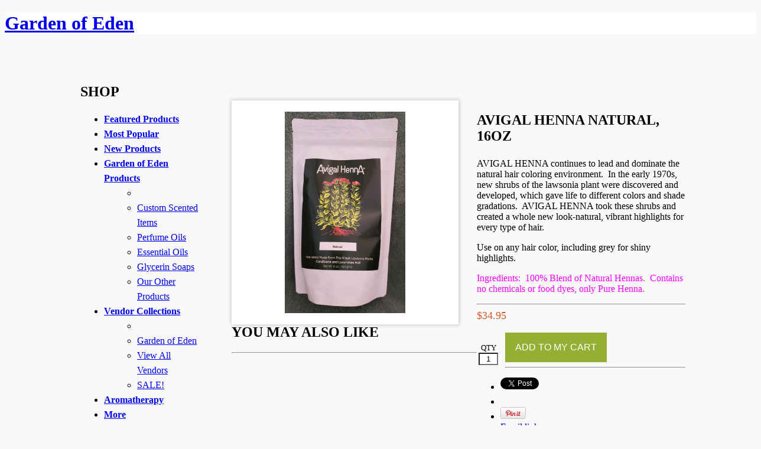

--- FILE ---
content_type: text/html; charset=utf-8
request_url: https://shop.gardenofedenstores.com/products/avigal-henna-natural-4055
body_size: 15303
content:

<!DOCTYPE html>
<!--[if lt IE 7]>
<html class="no-js lt-ie9 lt-ie8 lt-ie7" lang="en"> <![endif]-->
<!--[if IE 7]>
<html class="no-js lt-ie9 lt-ie8" lang="en"> <![endif]-->
<!--[if IE 8]>
<html class="no-js lt-ie9" lang="en"> <![endif]-->
<!--[if IE 9 ]>
<html class="ie9 no-js"> <![endif]-->
<!--[if (gt IE 9)|!(IE)]><!-->
<html class="no-js"> <!--<![endif]-->
<head>

    <!-- Turn off Compatibility View in Internet Explorer -->
    <meta http-equiv="X-UA-Compatible" content="IE=9; IE=8; IE=7; IE=EDGE" />
    <meta http-equiv="Content-Type" content="text/html; charset=utf-8" />
  
  	<meta name="google-site-verification" content="eTx3UCZTSTWi7JpfcJyrr29u_Yh7E2rkqJvLjLcP6II" />

    <title>
        Avigal Henna Natural, 16oz &ndash; Garden of Eden
    </title>

    
        <meta name="description" content="AVIGAL HENNA continues to lead and dominate the natural hair coloring environment.  In the early 1970s, new shrubs of the lawsonia plant were discovered and developed, which gave life to different colors and shade gradations.  AVIGAL HENNA took these shrubs and created a whole new look-natural, vibrant highlights for e"/>
    

    <link rel="canonical" href="https://shop.gardenofedenstores.com/products/avigal-henna-natural-4055"/>

    <!-- Mobile devices -->
    <meta name="viewport" content="width=device-width, user-scalable=yes, initial-scale=1, minimum-scale=1, maximum-scale=1" />

    <!-- Google Web Fonts -->
    <link href="//fonts.googleapis.com/css?family=Satisfy" rel="stylesheet" type="text/css">

    <script>window.performance && window.performance.mark && window.performance.mark('shopify.content_for_header.start');</script><meta id="shopify-digital-wallet" name="shopify-digital-wallet" content="/2732371/digital_wallets/dialog">
<meta name="shopify-checkout-api-token" content="8aecb1ce39af91ac82f8236aa81e5cb5">
<link rel="alternate" type="application/json+oembed" href="https://shop.gardenofedenstores.com/products/avigal-henna-natural-4055.oembed">
<script async="async" src="/checkouts/internal/preloads.js?locale=en-US"></script>
<link rel="preconnect" href="https://shop.app" crossorigin="anonymous">
<script async="async" src="https://shop.app/checkouts/internal/preloads.js?locale=en-US&shop_id=2732371" crossorigin="anonymous"></script>
<script id="shopify-features" type="application/json">{"accessToken":"8aecb1ce39af91ac82f8236aa81e5cb5","betas":["rich-media-storefront-analytics"],"domain":"shop.gardenofedenstores.com","predictiveSearch":true,"shopId":2732371,"locale":"en"}</script>
<script>var Shopify = Shopify || {};
Shopify.shop = "gardenofeden-3.myshopify.com";
Shopify.locale = "en";
Shopify.currency = {"active":"USD","rate":"1.0"};
Shopify.country = "US";
Shopify.theme = {"name":"garden-of-eden","id":5067941,"schema_name":null,"schema_version":null,"theme_store_id":null,"role":"main"};
Shopify.theme.handle = "null";
Shopify.theme.style = {"id":null,"handle":null};
Shopify.cdnHost = "shop.gardenofedenstores.com/cdn";
Shopify.routes = Shopify.routes || {};
Shopify.routes.root = "/";</script>
<script type="module">!function(o){(o.Shopify=o.Shopify||{}).modules=!0}(window);</script>
<script>!function(o){function n(){var o=[];function n(){o.push(Array.prototype.slice.apply(arguments))}return n.q=o,n}var t=o.Shopify=o.Shopify||{};t.loadFeatures=n(),t.autoloadFeatures=n()}(window);</script>
<script>
  window.ShopifyPay = window.ShopifyPay || {};
  window.ShopifyPay.apiHost = "shop.app\/pay";
  window.ShopifyPay.redirectState = null;
</script>
<script id="shop-js-analytics" type="application/json">{"pageType":"product"}</script>
<script defer="defer" async type="module" src="//shop.gardenofedenstores.com/cdn/shopifycloud/shop-js/modules/v2/client.init-shop-cart-sync_WVOgQShq.en.esm.js"></script>
<script defer="defer" async type="module" src="//shop.gardenofedenstores.com/cdn/shopifycloud/shop-js/modules/v2/chunk.common_C_13GLB1.esm.js"></script>
<script defer="defer" async type="module" src="//shop.gardenofedenstores.com/cdn/shopifycloud/shop-js/modules/v2/chunk.modal_CLfMGd0m.esm.js"></script>
<script type="module">
  await import("//shop.gardenofedenstores.com/cdn/shopifycloud/shop-js/modules/v2/client.init-shop-cart-sync_WVOgQShq.en.esm.js");
await import("//shop.gardenofedenstores.com/cdn/shopifycloud/shop-js/modules/v2/chunk.common_C_13GLB1.esm.js");
await import("//shop.gardenofedenstores.com/cdn/shopifycloud/shop-js/modules/v2/chunk.modal_CLfMGd0m.esm.js");

  window.Shopify.SignInWithShop?.initShopCartSync?.({"fedCMEnabled":true,"windoidEnabled":true});

</script>
<script>
  window.Shopify = window.Shopify || {};
  if (!window.Shopify.featureAssets) window.Shopify.featureAssets = {};
  window.Shopify.featureAssets['shop-js'] = {"shop-cart-sync":["modules/v2/client.shop-cart-sync_DuR37GeY.en.esm.js","modules/v2/chunk.common_C_13GLB1.esm.js","modules/v2/chunk.modal_CLfMGd0m.esm.js"],"init-fed-cm":["modules/v2/client.init-fed-cm_BucUoe6W.en.esm.js","modules/v2/chunk.common_C_13GLB1.esm.js","modules/v2/chunk.modal_CLfMGd0m.esm.js"],"shop-toast-manager":["modules/v2/client.shop-toast-manager_B0JfrpKj.en.esm.js","modules/v2/chunk.common_C_13GLB1.esm.js","modules/v2/chunk.modal_CLfMGd0m.esm.js"],"init-shop-cart-sync":["modules/v2/client.init-shop-cart-sync_WVOgQShq.en.esm.js","modules/v2/chunk.common_C_13GLB1.esm.js","modules/v2/chunk.modal_CLfMGd0m.esm.js"],"shop-button":["modules/v2/client.shop-button_B_U3bv27.en.esm.js","modules/v2/chunk.common_C_13GLB1.esm.js","modules/v2/chunk.modal_CLfMGd0m.esm.js"],"init-windoid":["modules/v2/client.init-windoid_DuP9q_di.en.esm.js","modules/v2/chunk.common_C_13GLB1.esm.js","modules/v2/chunk.modal_CLfMGd0m.esm.js"],"shop-cash-offers":["modules/v2/client.shop-cash-offers_BmULhtno.en.esm.js","modules/v2/chunk.common_C_13GLB1.esm.js","modules/v2/chunk.modal_CLfMGd0m.esm.js"],"pay-button":["modules/v2/client.pay-button_CrPSEbOK.en.esm.js","modules/v2/chunk.common_C_13GLB1.esm.js","modules/v2/chunk.modal_CLfMGd0m.esm.js"],"init-customer-accounts":["modules/v2/client.init-customer-accounts_jNk9cPYQ.en.esm.js","modules/v2/client.shop-login-button_DJ5ldayH.en.esm.js","modules/v2/chunk.common_C_13GLB1.esm.js","modules/v2/chunk.modal_CLfMGd0m.esm.js"],"avatar":["modules/v2/client.avatar_BTnouDA3.en.esm.js"],"checkout-modal":["modules/v2/client.checkout-modal_pBPyh9w8.en.esm.js","modules/v2/chunk.common_C_13GLB1.esm.js","modules/v2/chunk.modal_CLfMGd0m.esm.js"],"init-shop-for-new-customer-accounts":["modules/v2/client.init-shop-for-new-customer-accounts_BUoCy7a5.en.esm.js","modules/v2/client.shop-login-button_DJ5ldayH.en.esm.js","modules/v2/chunk.common_C_13GLB1.esm.js","modules/v2/chunk.modal_CLfMGd0m.esm.js"],"init-customer-accounts-sign-up":["modules/v2/client.init-customer-accounts-sign-up_CnczCz9H.en.esm.js","modules/v2/client.shop-login-button_DJ5ldayH.en.esm.js","modules/v2/chunk.common_C_13GLB1.esm.js","modules/v2/chunk.modal_CLfMGd0m.esm.js"],"init-shop-email-lookup-coordinator":["modules/v2/client.init-shop-email-lookup-coordinator_CzjY5t9o.en.esm.js","modules/v2/chunk.common_C_13GLB1.esm.js","modules/v2/chunk.modal_CLfMGd0m.esm.js"],"shop-follow-button":["modules/v2/client.shop-follow-button_CsYC63q7.en.esm.js","modules/v2/chunk.common_C_13GLB1.esm.js","modules/v2/chunk.modal_CLfMGd0m.esm.js"],"shop-login-button":["modules/v2/client.shop-login-button_DJ5ldayH.en.esm.js","modules/v2/chunk.common_C_13GLB1.esm.js","modules/v2/chunk.modal_CLfMGd0m.esm.js"],"shop-login":["modules/v2/client.shop-login_B9ccPdmx.en.esm.js","modules/v2/chunk.common_C_13GLB1.esm.js","modules/v2/chunk.modal_CLfMGd0m.esm.js"],"lead-capture":["modules/v2/client.lead-capture_D0K_KgYb.en.esm.js","modules/v2/chunk.common_C_13GLB1.esm.js","modules/v2/chunk.modal_CLfMGd0m.esm.js"],"payment-terms":["modules/v2/client.payment-terms_BWmiNN46.en.esm.js","modules/v2/chunk.common_C_13GLB1.esm.js","modules/v2/chunk.modal_CLfMGd0m.esm.js"]};
</script>
<script>(function() {
  var isLoaded = false;
  function asyncLoad() {
    if (isLoaded) return;
    isLoaded = true;
    var urls = ["https:\/\/chimpstatic.com\/mcjs-connected\/js\/users\/5871c41d9bb39919237b8d803\/a53ca5ff59e4b7a00e29c0e9e.js?shop=gardenofeden-3.myshopify.com"];
    for (var i = 0; i < urls.length; i++) {
      var s = document.createElement('script');
      s.type = 'text/javascript';
      s.async = true;
      s.src = urls[i];
      var x = document.getElementsByTagName('script')[0];
      x.parentNode.insertBefore(s, x);
    }
  };
  if(window.attachEvent) {
    window.attachEvent('onload', asyncLoad);
  } else {
    window.addEventListener('load', asyncLoad, false);
  }
})();</script>
<script id="__st">var __st={"a":2732371,"offset":-21600,"reqid":"cdb55c9e-e7c9-4bad-b6b7-bd9bcb376409-1769669679","pageurl":"shop.gardenofedenstores.com\/products\/avigal-henna-natural-4055","u":"02e7ccce3ef0","p":"product","rtyp":"product","rid":172457433};</script>
<script>window.ShopifyPaypalV4VisibilityTracking = true;</script>
<script id="captcha-bootstrap">!function(){'use strict';const t='contact',e='account',n='new_comment',o=[[t,t],['blogs',n],['comments',n],[t,'customer']],c=[[e,'customer_login'],[e,'guest_login'],[e,'recover_customer_password'],[e,'create_customer']],r=t=>t.map((([t,e])=>`form[action*='/${t}']:not([data-nocaptcha='true']) input[name='form_type'][value='${e}']`)).join(','),a=t=>()=>t?[...document.querySelectorAll(t)].map((t=>t.form)):[];function s(){const t=[...o],e=r(t);return a(e)}const i='password',u='form_key',d=['recaptcha-v3-token','g-recaptcha-response','h-captcha-response',i],f=()=>{try{return window.sessionStorage}catch{return}},m='__shopify_v',_=t=>t.elements[u];function p(t,e,n=!1){try{const o=window.sessionStorage,c=JSON.parse(o.getItem(e)),{data:r}=function(t){const{data:e,action:n}=t;return t[m]||n?{data:e,action:n}:{data:t,action:n}}(c);for(const[e,n]of Object.entries(r))t.elements[e]&&(t.elements[e].value=n);n&&o.removeItem(e)}catch(o){console.error('form repopulation failed',{error:o})}}const l='form_type',E='cptcha';function T(t){t.dataset[E]=!0}const w=window,h=w.document,L='Shopify',v='ce_forms',y='captcha';let A=!1;((t,e)=>{const n=(g='f06e6c50-85a8-45c8-87d0-21a2b65856fe',I='https://cdn.shopify.com/shopifycloud/storefront-forms-hcaptcha/ce_storefront_forms_captcha_hcaptcha.v1.5.2.iife.js',D={infoText:'Protected by hCaptcha',privacyText:'Privacy',termsText:'Terms'},(t,e,n)=>{const o=w[L][v],c=o.bindForm;if(c)return c(t,g,e,D).then(n);var r;o.q.push([[t,g,e,D],n]),r=I,A||(h.body.append(Object.assign(h.createElement('script'),{id:'captcha-provider',async:!0,src:r})),A=!0)});var g,I,D;w[L]=w[L]||{},w[L][v]=w[L][v]||{},w[L][v].q=[],w[L][y]=w[L][y]||{},w[L][y].protect=function(t,e){n(t,void 0,e),T(t)},Object.freeze(w[L][y]),function(t,e,n,w,h,L){const[v,y,A,g]=function(t,e,n){const i=e?o:[],u=t?c:[],d=[...i,...u],f=r(d),m=r(i),_=r(d.filter((([t,e])=>n.includes(e))));return[a(f),a(m),a(_),s()]}(w,h,L),I=t=>{const e=t.target;return e instanceof HTMLFormElement?e:e&&e.form},D=t=>v().includes(t);t.addEventListener('submit',(t=>{const e=I(t);if(!e)return;const n=D(e)&&!e.dataset.hcaptchaBound&&!e.dataset.recaptchaBound,o=_(e),c=g().includes(e)&&(!o||!o.value);(n||c)&&t.preventDefault(),c&&!n&&(function(t){try{if(!f())return;!function(t){const e=f();if(!e)return;const n=_(t);if(!n)return;const o=n.value;o&&e.removeItem(o)}(t);const e=Array.from(Array(32),(()=>Math.random().toString(36)[2])).join('');!function(t,e){_(t)||t.append(Object.assign(document.createElement('input'),{type:'hidden',name:u})),t.elements[u].value=e}(t,e),function(t,e){const n=f();if(!n)return;const o=[...t.querySelectorAll(`input[type='${i}']`)].map((({name:t})=>t)),c=[...d,...o],r={};for(const[a,s]of new FormData(t).entries())c.includes(a)||(r[a]=s);n.setItem(e,JSON.stringify({[m]:1,action:t.action,data:r}))}(t,e)}catch(e){console.error('failed to persist form',e)}}(e),e.submit())}));const S=(t,e)=>{t&&!t.dataset[E]&&(n(t,e.some((e=>e===t))),T(t))};for(const o of['focusin','change'])t.addEventListener(o,(t=>{const e=I(t);D(e)&&S(e,y())}));const B=e.get('form_key'),M=e.get(l),P=B&&M;t.addEventListener('DOMContentLoaded',(()=>{const t=y();if(P)for(const e of t)e.elements[l].value===M&&p(e,B);[...new Set([...A(),...v().filter((t=>'true'===t.dataset.shopifyCaptcha))])].forEach((e=>S(e,t)))}))}(h,new URLSearchParams(w.location.search),n,t,e,['guest_login'])})(!0,!0)}();</script>
<script integrity="sha256-4kQ18oKyAcykRKYeNunJcIwy7WH5gtpwJnB7kiuLZ1E=" data-source-attribution="shopify.loadfeatures" defer="defer" src="//shop.gardenofedenstores.com/cdn/shopifycloud/storefront/assets/storefront/load_feature-a0a9edcb.js" crossorigin="anonymous"></script>
<script crossorigin="anonymous" defer="defer" src="//shop.gardenofedenstores.com/cdn/shopifycloud/storefront/assets/shopify_pay/storefront-65b4c6d7.js?v=20250812"></script>
<script data-source-attribution="shopify.dynamic_checkout.dynamic.init">var Shopify=Shopify||{};Shopify.PaymentButton=Shopify.PaymentButton||{isStorefrontPortableWallets:!0,init:function(){window.Shopify.PaymentButton.init=function(){};var t=document.createElement("script");t.src="https://shop.gardenofedenstores.com/cdn/shopifycloud/portable-wallets/latest/portable-wallets.en.js",t.type="module",document.head.appendChild(t)}};
</script>
<script data-source-attribution="shopify.dynamic_checkout.buyer_consent">
  function portableWalletsHideBuyerConsent(e){var t=document.getElementById("shopify-buyer-consent"),n=document.getElementById("shopify-subscription-policy-button");t&&n&&(t.classList.add("hidden"),t.setAttribute("aria-hidden","true"),n.removeEventListener("click",e))}function portableWalletsShowBuyerConsent(e){var t=document.getElementById("shopify-buyer-consent"),n=document.getElementById("shopify-subscription-policy-button");t&&n&&(t.classList.remove("hidden"),t.removeAttribute("aria-hidden"),n.addEventListener("click",e))}window.Shopify?.PaymentButton&&(window.Shopify.PaymentButton.hideBuyerConsent=portableWalletsHideBuyerConsent,window.Shopify.PaymentButton.showBuyerConsent=portableWalletsShowBuyerConsent);
</script>
<script data-source-attribution="shopify.dynamic_checkout.cart.bootstrap">document.addEventListener("DOMContentLoaded",(function(){function t(){return document.querySelector("shopify-accelerated-checkout-cart, shopify-accelerated-checkout")}if(t())Shopify.PaymentButton.init();else{new MutationObserver((function(e,n){t()&&(Shopify.PaymentButton.init(),n.disconnect())})).observe(document.body,{childList:!0,subtree:!0})}}));
</script>
<link id="shopify-accelerated-checkout-styles" rel="stylesheet" media="screen" href="https://shop.gardenofedenstores.com/cdn/shopifycloud/portable-wallets/latest/accelerated-checkout-backwards-compat.css" crossorigin="anonymous">
<style id="shopify-accelerated-checkout-cart">
        #shopify-buyer-consent {
  margin-top: 1em;
  display: inline-block;
  width: 100%;
}

#shopify-buyer-consent.hidden {
  display: none;
}

#shopify-subscription-policy-button {
  background: none;
  border: none;
  padding: 0;
  text-decoration: underline;
  font-size: inherit;
  cursor: pointer;
}

#shopify-subscription-policy-button::before {
  box-shadow: none;
}

      </style>

<script>window.performance && window.performance.mark && window.performance.mark('shopify.content_for_header.end');</script>

    <!-- CSS -->
    <link href="//gardenofedenstores.com/wp-content/themes/gardenofeden/style.css" rel="stylesheet" type="text/css"/>
    <link href="//shop.gardenofedenstores.com/cdn/shop/t/3/assets/style.css?v=67472914988984445261660248566" rel="stylesheet" type="text/css" media="all" />

    <!--[if IE]>
    <link href="//shop.gardenofedenstores.com/cdn/shop/t/3/assets/ie.css?v=484" rel="stylesheet" type="text/css" media="all" />
    <![endif]-->

    <!--[if lt IE 9]>
    <script src="//html5shiv.googlecode.com/svn/trunk/html5.js" type="text/javascript"></script>
    <![endif]-->

    

    
    <!--[if lt IE 8]>
    <script src="//shop.gardenofedenstores.com/cdn/shop/t/3/assets/json2.js?v=154133857350868653501381952160" type="text/javascript"></script>
    <![endif]-->

    <script src="//shop.gardenofedenstores.com/cdn/shopifycloud/storefront/assets/themes_support/option_selection-b017cd28.js" type="text/javascript"></script>

    <script src="//ajax.googleapis.com/ajax/libs/jquery/1.9.1/jquery.min.js" type="text/javascript"></script>
    <script src="//shop.gardenofedenstores.com/cdn/shopifycloud/storefront/assets/themes_support/api.jquery-7ab1a3a4.js" type="text/javascript"></script>


    <!-- Typekit -->
    <script type="text/javascript" src="//use.typekit.net/ici3fdi.js"></script>
    <script type="text/javascript">try{Typekit.load();}catch(e){}</script>

    <script src="//shop.gardenofedenstores.com/cdn/shop/t/3/assets/script.js?v=38921525677315550331660259576" type="text/javascript"></script>
  
  	<!--Facebook Pixel-->
  <script>(function() {
    var _fbq = window._fbq || (window._fbq = []);
    if (!_fbq.loaded) {
      var fbds = document.createElement('script');
      fbds.async = true;
      fbds.src = '//connect.facebook.net/en_US/fbds.js';
      var s = document.getElementsByTagName('script')[0];
      s.parentNode.insertBefore(fbds, s);
      _fbq.loaded = true;
    }
    _fbq.push(['addPixelId', '795374930529977']);
    })();
    window._fbq = window._fbq || [];
    window._fbq.push(['track', 'PixelInitialized', {}]);
  </script>
  <noscript><img height="1" width="1" alt="" style="display:none" src="https://www.facebook.com/tr?id=795374930529977&amp;ev=PixelInitialized" /></noscript>
<meta property="og:image" content="https://cdn.shopify.com/s/files/1/0273/2371/products/Natural16WhiteBag.jpg?v=1674067330" />
<meta property="og:image:secure_url" content="https://cdn.shopify.com/s/files/1/0273/2371/products/Natural16WhiteBag.jpg?v=1674067330" />
<meta property="og:image:width" content="2325" />
<meta property="og:image:height" content="3892" />
<link href="https://monorail-edge.shopifysvc.com" rel="dns-prefetch">
<script>(function(){if ("sendBeacon" in navigator && "performance" in window) {try {var session_token_from_headers = performance.getEntriesByType('navigation')[0].serverTiming.find(x => x.name == '_s').description;} catch {var session_token_from_headers = undefined;}var session_cookie_matches = document.cookie.match(/_shopify_s=([^;]*)/);var session_token_from_cookie = session_cookie_matches && session_cookie_matches.length === 2 ? session_cookie_matches[1] : "";var session_token = session_token_from_headers || session_token_from_cookie || "";function handle_abandonment_event(e) {var entries = performance.getEntries().filter(function(entry) {return /monorail-edge.shopifysvc.com/.test(entry.name);});if (!window.abandonment_tracked && entries.length === 0) {window.abandonment_tracked = true;var currentMs = Date.now();var navigation_start = performance.timing.navigationStart;var payload = {shop_id: 2732371,url: window.location.href,navigation_start,duration: currentMs - navigation_start,session_token,page_type: "product"};window.navigator.sendBeacon("https://monorail-edge.shopifysvc.com/v1/produce", JSON.stringify({schema_id: "online_store_buyer_site_abandonment/1.1",payload: payload,metadata: {event_created_at_ms: currentMs,event_sent_at_ms: currentMs}}));}}window.addEventListener('pagehide', handle_abandonment_event);}}());</script>
<script id="web-pixels-manager-setup">(function e(e,d,r,n,o){if(void 0===o&&(o={}),!Boolean(null===(a=null===(i=window.Shopify)||void 0===i?void 0:i.analytics)||void 0===a?void 0:a.replayQueue)){var i,a;window.Shopify=window.Shopify||{};var t=window.Shopify;t.analytics=t.analytics||{};var s=t.analytics;s.replayQueue=[],s.publish=function(e,d,r){return s.replayQueue.push([e,d,r]),!0};try{self.performance.mark("wpm:start")}catch(e){}var l=function(){var e={modern:/Edge?\/(1{2}[4-9]|1[2-9]\d|[2-9]\d{2}|\d{4,})\.\d+(\.\d+|)|Firefox\/(1{2}[4-9]|1[2-9]\d|[2-9]\d{2}|\d{4,})\.\d+(\.\d+|)|Chrom(ium|e)\/(9{2}|\d{3,})\.\d+(\.\d+|)|(Maci|X1{2}).+ Version\/(15\.\d+|(1[6-9]|[2-9]\d|\d{3,})\.\d+)([,.]\d+|)( \(\w+\)|)( Mobile\/\w+|) Safari\/|Chrome.+OPR\/(9{2}|\d{3,})\.\d+\.\d+|(CPU[ +]OS|iPhone[ +]OS|CPU[ +]iPhone|CPU IPhone OS|CPU iPad OS)[ +]+(15[._]\d+|(1[6-9]|[2-9]\d|\d{3,})[._]\d+)([._]\d+|)|Android:?[ /-](13[3-9]|1[4-9]\d|[2-9]\d{2}|\d{4,})(\.\d+|)(\.\d+|)|Android.+Firefox\/(13[5-9]|1[4-9]\d|[2-9]\d{2}|\d{4,})\.\d+(\.\d+|)|Android.+Chrom(ium|e)\/(13[3-9]|1[4-9]\d|[2-9]\d{2}|\d{4,})\.\d+(\.\d+|)|SamsungBrowser\/([2-9]\d|\d{3,})\.\d+/,legacy:/Edge?\/(1[6-9]|[2-9]\d|\d{3,})\.\d+(\.\d+|)|Firefox\/(5[4-9]|[6-9]\d|\d{3,})\.\d+(\.\d+|)|Chrom(ium|e)\/(5[1-9]|[6-9]\d|\d{3,})\.\d+(\.\d+|)([\d.]+$|.*Safari\/(?![\d.]+ Edge\/[\d.]+$))|(Maci|X1{2}).+ Version\/(10\.\d+|(1[1-9]|[2-9]\d|\d{3,})\.\d+)([,.]\d+|)( \(\w+\)|)( Mobile\/\w+|) Safari\/|Chrome.+OPR\/(3[89]|[4-9]\d|\d{3,})\.\d+\.\d+|(CPU[ +]OS|iPhone[ +]OS|CPU[ +]iPhone|CPU IPhone OS|CPU iPad OS)[ +]+(10[._]\d+|(1[1-9]|[2-9]\d|\d{3,})[._]\d+)([._]\d+|)|Android:?[ /-](13[3-9]|1[4-9]\d|[2-9]\d{2}|\d{4,})(\.\d+|)(\.\d+|)|Mobile Safari.+OPR\/([89]\d|\d{3,})\.\d+\.\d+|Android.+Firefox\/(13[5-9]|1[4-9]\d|[2-9]\d{2}|\d{4,})\.\d+(\.\d+|)|Android.+Chrom(ium|e)\/(13[3-9]|1[4-9]\d|[2-9]\d{2}|\d{4,})\.\d+(\.\d+|)|Android.+(UC? ?Browser|UCWEB|U3)[ /]?(15\.([5-9]|\d{2,})|(1[6-9]|[2-9]\d|\d{3,})\.\d+)\.\d+|SamsungBrowser\/(5\.\d+|([6-9]|\d{2,})\.\d+)|Android.+MQ{2}Browser\/(14(\.(9|\d{2,})|)|(1[5-9]|[2-9]\d|\d{3,})(\.\d+|))(\.\d+|)|K[Aa][Ii]OS\/(3\.\d+|([4-9]|\d{2,})\.\d+)(\.\d+|)/},d=e.modern,r=e.legacy,n=navigator.userAgent;return n.match(d)?"modern":n.match(r)?"legacy":"unknown"}(),u="modern"===l?"modern":"legacy",c=(null!=n?n:{modern:"",legacy:""})[u],f=function(e){return[e.baseUrl,"/wpm","/b",e.hashVersion,"modern"===e.buildTarget?"m":"l",".js"].join("")}({baseUrl:d,hashVersion:r,buildTarget:u}),m=function(e){var d=e.version,r=e.bundleTarget,n=e.surface,o=e.pageUrl,i=e.monorailEndpoint;return{emit:function(e){var a=e.status,t=e.errorMsg,s=(new Date).getTime(),l=JSON.stringify({metadata:{event_sent_at_ms:s},events:[{schema_id:"web_pixels_manager_load/3.1",payload:{version:d,bundle_target:r,page_url:o,status:a,surface:n,error_msg:t},metadata:{event_created_at_ms:s}}]});if(!i)return console&&console.warn&&console.warn("[Web Pixels Manager] No Monorail endpoint provided, skipping logging."),!1;try{return self.navigator.sendBeacon.bind(self.navigator)(i,l)}catch(e){}var u=new XMLHttpRequest;try{return u.open("POST",i,!0),u.setRequestHeader("Content-Type","text/plain"),u.send(l),!0}catch(e){return console&&console.warn&&console.warn("[Web Pixels Manager] Got an unhandled error while logging to Monorail."),!1}}}}({version:r,bundleTarget:l,surface:e.surface,pageUrl:self.location.href,monorailEndpoint:e.monorailEndpoint});try{o.browserTarget=l,function(e){var d=e.src,r=e.async,n=void 0===r||r,o=e.onload,i=e.onerror,a=e.sri,t=e.scriptDataAttributes,s=void 0===t?{}:t,l=document.createElement("script"),u=document.querySelector("head"),c=document.querySelector("body");if(l.async=n,l.src=d,a&&(l.integrity=a,l.crossOrigin="anonymous"),s)for(var f in s)if(Object.prototype.hasOwnProperty.call(s,f))try{l.dataset[f]=s[f]}catch(e){}if(o&&l.addEventListener("load",o),i&&l.addEventListener("error",i),u)u.appendChild(l);else{if(!c)throw new Error("Did not find a head or body element to append the script");c.appendChild(l)}}({src:f,async:!0,onload:function(){if(!function(){var e,d;return Boolean(null===(d=null===(e=window.Shopify)||void 0===e?void 0:e.analytics)||void 0===d?void 0:d.initialized)}()){var d=window.webPixelsManager.init(e)||void 0;if(d){var r=window.Shopify.analytics;r.replayQueue.forEach((function(e){var r=e[0],n=e[1],o=e[2];d.publishCustomEvent(r,n,o)})),r.replayQueue=[],r.publish=d.publishCustomEvent,r.visitor=d.visitor,r.initialized=!0}}},onerror:function(){return m.emit({status:"failed",errorMsg:"".concat(f," has failed to load")})},sri:function(e){var d=/^sha384-[A-Za-z0-9+/=]+$/;return"string"==typeof e&&d.test(e)}(c)?c:"",scriptDataAttributes:o}),m.emit({status:"loading"})}catch(e){m.emit({status:"failed",errorMsg:(null==e?void 0:e.message)||"Unknown error"})}}})({shopId: 2732371,storefrontBaseUrl: "https://shop.gardenofedenstores.com",extensionsBaseUrl: "https://extensions.shopifycdn.com/cdn/shopifycloud/web-pixels-manager",monorailEndpoint: "https://monorail-edge.shopifysvc.com/unstable/produce_batch",surface: "storefront-renderer",enabledBetaFlags: ["2dca8a86"],webPixelsConfigList: [{"id":"796819735","configuration":"{\"config\":\"{\\\"pixel_id\\\":\\\"G-SMDQVBBLMP\\\",\\\"gtag_events\\\":[{\\\"type\\\":\\\"purchase\\\",\\\"action_label\\\":\\\"G-SMDQVBBLMP\\\"},{\\\"type\\\":\\\"page_view\\\",\\\"action_label\\\":\\\"G-SMDQVBBLMP\\\"},{\\\"type\\\":\\\"view_item\\\",\\\"action_label\\\":\\\"G-SMDQVBBLMP\\\"},{\\\"type\\\":\\\"search\\\",\\\"action_label\\\":\\\"G-SMDQVBBLMP\\\"},{\\\"type\\\":\\\"add_to_cart\\\",\\\"action_label\\\":\\\"G-SMDQVBBLMP\\\"},{\\\"type\\\":\\\"begin_checkout\\\",\\\"action_label\\\":\\\"G-SMDQVBBLMP\\\"},{\\\"type\\\":\\\"add_payment_info\\\",\\\"action_label\\\":\\\"G-SMDQVBBLMP\\\"}],\\\"enable_monitoring_mode\\\":false}\"}","eventPayloadVersion":"v1","runtimeContext":"OPEN","scriptVersion":"b2a88bafab3e21179ed38636efcd8a93","type":"APP","apiClientId":1780363,"privacyPurposes":[],"dataSharingAdjustments":{"protectedCustomerApprovalScopes":["read_customer_address","read_customer_email","read_customer_name","read_customer_personal_data","read_customer_phone"]}},{"id":"shopify-app-pixel","configuration":"{}","eventPayloadVersion":"v1","runtimeContext":"STRICT","scriptVersion":"0450","apiClientId":"shopify-pixel","type":"APP","privacyPurposes":["ANALYTICS","MARKETING"]},{"id":"shopify-custom-pixel","eventPayloadVersion":"v1","runtimeContext":"LAX","scriptVersion":"0450","apiClientId":"shopify-pixel","type":"CUSTOM","privacyPurposes":["ANALYTICS","MARKETING"]}],isMerchantRequest: false,initData: {"shop":{"name":"Garden of Eden","paymentSettings":{"currencyCode":"USD"},"myshopifyDomain":"gardenofeden-3.myshopify.com","countryCode":"US","storefrontUrl":"https:\/\/shop.gardenofedenstores.com"},"customer":null,"cart":null,"checkout":null,"productVariants":[{"price":{"amount":34.95,"currencyCode":"USD"},"product":{"title":"Avigal Henna Natural, 16oz","vendor":"AVIGAL HENNA","id":"172457433","untranslatedTitle":"Avigal Henna Natural, 16oz","url":"\/products\/avigal-henna-natural-4055","type":"Henna"},"id":"760258981","image":{"src":"\/\/shop.gardenofedenstores.com\/cdn\/shop\/products\/Natural16WhiteBag.jpg?v=1674067330"},"sku":"4055","title":"Default Title","untranslatedTitle":"Default Title"}],"purchasingCompany":null},},"https://shop.gardenofedenstores.com/cdn","1d2a099fw23dfb22ep557258f5m7a2edbae",{"modern":"","legacy":""},{"shopId":"2732371","storefrontBaseUrl":"https:\/\/shop.gardenofedenstores.com","extensionBaseUrl":"https:\/\/extensions.shopifycdn.com\/cdn\/shopifycloud\/web-pixels-manager","surface":"storefront-renderer","enabledBetaFlags":"[\"2dca8a86\"]","isMerchantRequest":"false","hashVersion":"1d2a099fw23dfb22ep557258f5m7a2edbae","publish":"custom","events":"[[\"page_viewed\",{}],[\"product_viewed\",{\"productVariant\":{\"price\":{\"amount\":34.95,\"currencyCode\":\"USD\"},\"product\":{\"title\":\"Avigal Henna Natural, 16oz\",\"vendor\":\"AVIGAL HENNA\",\"id\":\"172457433\",\"untranslatedTitle\":\"Avigal Henna Natural, 16oz\",\"url\":\"\/products\/avigal-henna-natural-4055\",\"type\":\"Henna\"},\"id\":\"760258981\",\"image\":{\"src\":\"\/\/shop.gardenofedenstores.com\/cdn\/shop\/products\/Natural16WhiteBag.jpg?v=1674067330\"},\"sku\":\"4055\",\"title\":\"Default Title\",\"untranslatedTitle\":\"Default Title\"}}]]"});</script><script>
  window.ShopifyAnalytics = window.ShopifyAnalytics || {};
  window.ShopifyAnalytics.meta = window.ShopifyAnalytics.meta || {};
  window.ShopifyAnalytics.meta.currency = 'USD';
  var meta = {"product":{"id":172457433,"gid":"gid:\/\/shopify\/Product\/172457433","vendor":"AVIGAL HENNA","type":"Henna","handle":"avigal-henna-natural-4055","variants":[{"id":760258981,"price":3495,"name":"Avigal Henna Natural, 16oz","public_title":null,"sku":"4055"}],"remote":false},"page":{"pageType":"product","resourceType":"product","resourceId":172457433,"requestId":"cdb55c9e-e7c9-4bad-b6b7-bd9bcb376409-1769669679"}};
  for (var attr in meta) {
    window.ShopifyAnalytics.meta[attr] = meta[attr];
  }
</script>
<script class="analytics">
  (function () {
    var customDocumentWrite = function(content) {
      var jquery = null;

      if (window.jQuery) {
        jquery = window.jQuery;
      } else if (window.Checkout && window.Checkout.$) {
        jquery = window.Checkout.$;
      }

      if (jquery) {
        jquery('body').append(content);
      }
    };

    var hasLoggedConversion = function(token) {
      if (token) {
        return document.cookie.indexOf('loggedConversion=' + token) !== -1;
      }
      return false;
    }

    var setCookieIfConversion = function(token) {
      if (token) {
        var twoMonthsFromNow = new Date(Date.now());
        twoMonthsFromNow.setMonth(twoMonthsFromNow.getMonth() + 2);

        document.cookie = 'loggedConversion=' + token + '; expires=' + twoMonthsFromNow;
      }
    }

    var trekkie = window.ShopifyAnalytics.lib = window.trekkie = window.trekkie || [];
    if (trekkie.integrations) {
      return;
    }
    trekkie.methods = [
      'identify',
      'page',
      'ready',
      'track',
      'trackForm',
      'trackLink'
    ];
    trekkie.factory = function(method) {
      return function() {
        var args = Array.prototype.slice.call(arguments);
        args.unshift(method);
        trekkie.push(args);
        return trekkie;
      };
    };
    for (var i = 0; i < trekkie.methods.length; i++) {
      var key = trekkie.methods[i];
      trekkie[key] = trekkie.factory(key);
    }
    trekkie.load = function(config) {
      trekkie.config = config || {};
      trekkie.config.initialDocumentCookie = document.cookie;
      var first = document.getElementsByTagName('script')[0];
      var script = document.createElement('script');
      script.type = 'text/javascript';
      script.onerror = function(e) {
        var scriptFallback = document.createElement('script');
        scriptFallback.type = 'text/javascript';
        scriptFallback.onerror = function(error) {
                var Monorail = {
      produce: function produce(monorailDomain, schemaId, payload) {
        var currentMs = new Date().getTime();
        var event = {
          schema_id: schemaId,
          payload: payload,
          metadata: {
            event_created_at_ms: currentMs,
            event_sent_at_ms: currentMs
          }
        };
        return Monorail.sendRequest("https://" + monorailDomain + "/v1/produce", JSON.stringify(event));
      },
      sendRequest: function sendRequest(endpointUrl, payload) {
        // Try the sendBeacon API
        if (window && window.navigator && typeof window.navigator.sendBeacon === 'function' && typeof window.Blob === 'function' && !Monorail.isIos12()) {
          var blobData = new window.Blob([payload], {
            type: 'text/plain'
          });

          if (window.navigator.sendBeacon(endpointUrl, blobData)) {
            return true;
          } // sendBeacon was not successful

        } // XHR beacon

        var xhr = new XMLHttpRequest();

        try {
          xhr.open('POST', endpointUrl);
          xhr.setRequestHeader('Content-Type', 'text/plain');
          xhr.send(payload);
        } catch (e) {
          console.log(e);
        }

        return false;
      },
      isIos12: function isIos12() {
        return window.navigator.userAgent.lastIndexOf('iPhone; CPU iPhone OS 12_') !== -1 || window.navigator.userAgent.lastIndexOf('iPad; CPU OS 12_') !== -1;
      }
    };
    Monorail.produce('monorail-edge.shopifysvc.com',
      'trekkie_storefront_load_errors/1.1',
      {shop_id: 2732371,
      theme_id: 5067941,
      app_name: "storefront",
      context_url: window.location.href,
      source_url: "//shop.gardenofedenstores.com/cdn/s/trekkie.storefront.a804e9514e4efded663580eddd6991fcc12b5451.min.js"});

        };
        scriptFallback.async = true;
        scriptFallback.src = '//shop.gardenofedenstores.com/cdn/s/trekkie.storefront.a804e9514e4efded663580eddd6991fcc12b5451.min.js';
        first.parentNode.insertBefore(scriptFallback, first);
      };
      script.async = true;
      script.src = '//shop.gardenofedenstores.com/cdn/s/trekkie.storefront.a804e9514e4efded663580eddd6991fcc12b5451.min.js';
      first.parentNode.insertBefore(script, first);
    };
    trekkie.load(
      {"Trekkie":{"appName":"storefront","development":false,"defaultAttributes":{"shopId":2732371,"isMerchantRequest":null,"themeId":5067941,"themeCityHash":"11528038884784534788","contentLanguage":"en","currency":"USD","eventMetadataId":"2cd2f0d5-dcf1-4fdd-be56-81f3c0116d66"},"isServerSideCookieWritingEnabled":true,"monorailRegion":"shop_domain","enabledBetaFlags":["65f19447","b5387b81"]},"Session Attribution":{},"S2S":{"facebookCapiEnabled":false,"source":"trekkie-storefront-renderer","apiClientId":580111}}
    );

    var loaded = false;
    trekkie.ready(function() {
      if (loaded) return;
      loaded = true;

      window.ShopifyAnalytics.lib = window.trekkie;

      var originalDocumentWrite = document.write;
      document.write = customDocumentWrite;
      try { window.ShopifyAnalytics.merchantGoogleAnalytics.call(this); } catch(error) {};
      document.write = originalDocumentWrite;

      window.ShopifyAnalytics.lib.page(null,{"pageType":"product","resourceType":"product","resourceId":172457433,"requestId":"cdb55c9e-e7c9-4bad-b6b7-bd9bcb376409-1769669679","shopifyEmitted":true});

      var match = window.location.pathname.match(/checkouts\/(.+)\/(thank_you|post_purchase)/)
      var token = match? match[1]: undefined;
      if (!hasLoggedConversion(token)) {
        setCookieIfConversion(token);
        window.ShopifyAnalytics.lib.track("Viewed Product",{"currency":"USD","variantId":760258981,"productId":172457433,"productGid":"gid:\/\/shopify\/Product\/172457433","name":"Avigal Henna Natural, 16oz","price":"34.95","sku":"4055","brand":"AVIGAL HENNA","variant":null,"category":"Henna","nonInteraction":true,"remote":false},undefined,undefined,{"shopifyEmitted":true});
      window.ShopifyAnalytics.lib.track("monorail:\/\/trekkie_storefront_viewed_product\/1.1",{"currency":"USD","variantId":760258981,"productId":172457433,"productGid":"gid:\/\/shopify\/Product\/172457433","name":"Avigal Henna Natural, 16oz","price":"34.95","sku":"4055","brand":"AVIGAL HENNA","variant":null,"category":"Henna","nonInteraction":true,"remote":false,"referer":"https:\/\/shop.gardenofedenstores.com\/products\/avigal-henna-natural-4055"});
      }
    });


        var eventsListenerScript = document.createElement('script');
        eventsListenerScript.async = true;
        eventsListenerScript.src = "//shop.gardenofedenstores.com/cdn/shopifycloud/storefront/assets/shop_events_listener-3da45d37.js";
        document.getElementsByTagName('head')[0].appendChild(eventsListenerScript);

})();</script>
  <script>
  if (!window.ga || (window.ga && typeof window.ga !== 'function')) {
    window.ga = function ga() {
      (window.ga.q = window.ga.q || []).push(arguments);
      if (window.Shopify && window.Shopify.analytics && typeof window.Shopify.analytics.publish === 'function') {
        window.Shopify.analytics.publish("ga_stub_called", {}, {sendTo: "google_osp_migration"});
      }
      console.error("Shopify's Google Analytics stub called with:", Array.from(arguments), "\nSee https://help.shopify.com/manual/promoting-marketing/pixels/pixel-migration#google for more information.");
    };
    if (window.Shopify && window.Shopify.analytics && typeof window.Shopify.analytics.publish === 'function') {
      window.Shopify.analytics.publish("ga_stub_initialized", {}, {sendTo: "google_osp_migration"});
    }
  }
</script>
<script
  defer
  src="https://shop.gardenofedenstores.com/cdn/shopifycloud/perf-kit/shopify-perf-kit-3.1.0.min.js"
  data-application="storefront-renderer"
  data-shop-id="2732371"
  data-render-region="gcp-us-east1"
  data-page-type="product"
  data-theme-instance-id="5067941"
  data-theme-name=""
  data-theme-version=""
  data-monorail-region="shop_domain"
  data-resource-timing-sampling-rate="10"
  data-shs="true"
  data-shs-beacon="true"
  data-shs-export-with-fetch="true"
  data-shs-logs-sample-rate="1"
  data-shs-beacon-endpoint="https://shop.gardenofedenstores.com/api/collect"
></script>
</head>

<body id="avigal-henna-natural-16oz"
      class="template-product">

    <div id="wrapper">
        <input type="hidden" id="cart_item_count" value="0">


        <header id="branding" role="banner">
            <div id="logo">
                <div id="site-title">
                    <a class="home-link" href="//gardenofedenstores.com" title="Garden of Eden" rel="home">
                        
                        
                            <h1 class="site-title" href="/">Garden of Eden</h1>
                        
                    </a>
                </div>
            </div>

            

            

            



            

                

                
        </header><!-- #branding -->

        <div id="page">
            <div id="primary">
                <div id="content" role="main">
                    <h2 id="store-nav-toggle">Browse Products</h2>
<nav id="store-navigation" role="navigation">
    <h2>Shop</h2>

    <ul>
        
            
            
            
            
            
            <li class="page_item first">
                <a href="/"><span>Featured Products</span></a>
                
            </li>
        
            
            
            
            
            
            <li class="page_item">
                <a href="/collections/most-popular"><span>Most Popular</span></a>
                
            </li>
        
            
            
            
            
            
            <li class="page_item">
                <a href="/collections/new-products"><span>New Products</span></a>
                
            </li>
        
            
            
            
            
            
            <li class="page_item has-dropdown">
                <a href="/collections/garden-of-eden"><span>Garden of Eden Products</span></a>
                
                    <ul class="children">
                        <li class="sub-nav-niblet"></li>
                        
                            
                                <li class="sub-nav-item first">
                                    <a class="first"
                                       href="/collections/garden-of-eden-custom-scented-products">Custom Scented Items</a>
                                </li>
                            
                                <li class="sub-nav-item">
                                    <a class=""
                                       href="/products/perfume-oils">Perfume Oils</a>
                                </li>
                            
                                <li class="sub-nav-item">
                                    <a class=""
                                       href="/collections/garden-of-eden-essential-oils">Essential Oils</a>
                                </li>
                            
                                <li class="sub-nav-item">
                                    <a class=""
                                       href="/collections/garden-of-eden-glycerin-soaps">Glycerin Soaps</a>
                                </li>
                            
                                <li class="sub-nav-item last">
                                    <a class="last"
                                       href="/collections/garden-of-eden-products">Our Other Products</a>
                                </li>
                            
                        
                    </ul>
                
            </li>
        
            
            
            
            
            
            <li class="page_item has-dropdown">
                <a href="/pages/all-vendors"><span>Vendor Collections</span></a>
                
                    <ul class="children">
                        <li class="sub-nav-niblet"></li>
                        
                            
                                <li class="sub-nav-item first">
                                    <a class="first"
                                       href="/collections/garden-of-eden">Garden of Eden</a>
                                </li>
                            
                                <li class="sub-nav-item">
                                    <a class=""
                                       href="/pages/all-vendors">View All Vendors</a>
                                </li>
                            
                                <li class="sub-nav-item last">
                                    <a class="last"
                                       href="/collections/sale">SALE!</a>
                                </li>
                            
                        
                    </ul>
                
            </li>
        
            
            
            
            
            
            <li class="page_item">
                <a href="/collections/aromatherapy"><span>Aromatherapy</span></a>
                
            </li>
        
            
            
            
            
            
            <li class="page_item">
                <a href="/collections"><span>More</span></a>
                
            </li>
        
            
            
            
            
            
            <li class="page_item">
                <a href="/search"><span>Search Store</span></a>
                
            </li>
        
            
            
            
            
            
            <li class="page_item last">
                <a href="https://shop.gardenofedenstores.com/cart"><span>View Shopping Cart</span></a>
                
            </li>
        
    </ul>
</nav>

<div id="store-content">

    <div itemscope itemtype="http://schema.org/Product">

        <meta itemprop="url" content="https://shop.gardenofedenstores.com/products/avigal-henna-natural-4055" />
        <meta itemprop="image" content="//shop.gardenofedenstores.com/cdn/shop/products/Natural16WhiteBag_grande.jpg?v=1674067330" />

        <form action="/cart/add" method="post" id="cart-add" enctype="multipart/form-data">

            <div id="product-details">

                <h2></h2>

                <div id="product-photos">

                    

                        <ul id="product-photo-container">
                            
                                
                                    <li data-rel="image-1"><img src="//shop.gardenofedenstores.com/cdn/shop/products/Natural16WhiteBag_1024x1024.jpg?v=1674067330" alt="Avigal Henna Natural, 16oz"></li>
                                
                            
                        </ul>

                        

                    

                </div><!-- #product-photos -->

                <div id="product-description">

                    <h2 itemprop="name" class="uppercase">Avigal Henna Natural, 16oz</h2>
                    
                    
                    
                    

                    <p><span>AVIGAL HENNA continues to lead and dominate the natural hair coloring environment.  In the early 1970s, new shrubs of the lawsonia plant were discovered and developed, which gave life to different colors and shade gradations.  AVIGAL HENNA took these shrubs and created a whole new look-natural, vibrant highlights for every type of hair.  <br></span></p>
<p>Use on any hair color, including grey for shiny highlights.</p>
<p><span style="color: #ff00ff;">Ingredients:  100% Blend of Natural Hennas.  Contains no chemicals or food dyes, only Pure Henna.</span></p>

                    
                    

                    <div class="product-tags">
                        <ul>

                        </ul>
                    </div>

                    <div class="product-tags-all">
                        
                            <li>hair-care</li>
                        
                            <li>hair-color</li>
                        
                            <li>henna</li>
                        
                            <li>natural</li>
                        
                    </div>

                    <div id="product-variants" class=" hidden">
                        <select id="product-select" name="id" class="hidden">
                            
                                <option value="760258981">Default Title - $34.95</option>
                            
                        </select>

                        
                    </div>

                    <hr/>

                    <div id="product-price" itemprop="offers" itemscope itemtype="http://schema.org/Offer">
                        <meta itemprop="priceCurrency" content="USD" />
                        
                            <link itemprop="availability" href="http://schema.org/InStock" />
                        
                        <p>
                            
                                <span class="product-price" itemprop="price">$34.95</span>
                            
                        </p>
                    </div>

                    <div id="backorder" class="hidden">
                        <p><span id="selected-variant"></span> is back-ordered. We will ship it separately in 10 to 15 days.</p>
                    </div>

                    
                        <div id="product-qty" class="uppercase">
                            <p>
                                <label for="quantity">Qty </label>
                                <input min="1" type="text" id="quantity" name="quantity" value="1" max="">
                            </p>
                        </div>
                    

                    <div id="product-add">
                        <input type="submit" name="add" id="add" value="Add to my cart" class="square-button">
                    </div>

                    <div class="clear">
                        <hr/>
                    </div>

                    <div>
                        <ul class="social_sharing">

                            <!-- Twitter -->
                            <li class="twitter"><iframe class="share_button" src="https://platform.twitter.com/widgets/tweet_button.html?url=https://shop.gardenofedenstores.com/products/avigal-henna-natural-4055&amp;via=GardenOfEdenMN&amp;text=Avigal%20Henna%20Natural,%2016oz&amp;count=horizontal" scrolling="no" frameborder="0" style="border:none; overflow:hidden; width:180px; height:21px;" allowTransparency="true"></iframe></li>

                            <!-- Facebook -->
                            <li class="facebook"><iframe class="share_button" src="https://www.facebook.com/plugins/like.php?href=https://shop.gardenofedenstores.com/products/avigal-henna-natural-4055&amp;action=like&amp;colorscheme=light&amp;layout=button_count&amp;share=true&amp;show_faces=false&amp;width=180" scrolling="no" frameborder="0" style="border:none; overflow:hidden; width:180px; height:21px;" allowTransparency="true"></iframe></li>

                            <!-- Pinterest -->
                            <li class="pinterest"><a href="http://pinterest.com/pin/create/button/?url=https://shop.gardenofedenstores.com/products/avigal-henna-natural-4055&media=//shop.gardenofedenstores.com/cdn/shop/products/Natural16WhiteBag_1024x1024.jpg?v=1674067330&description=Avigal%20Henna%20Natural,%2016oz" class="pin-it-button" count-layout="horizontal" target="_blank"><img border="0" src="//assets.pinterest.com/images/PinExt.png" title="Pin It" /></a></li>

                            <!-- Email -->
                            <li class="email"><a href="mailto:?subject=Link%20from%20Avigal%20Henna%20Natural,%2016oz&body=I%20thought%20you%20might%20be%20interested%20in%20this%20article%20from%20Avigal%20Henna%20Natural,%2016oz:%0D%0A%0D%0AAvigal%20Henna%20Natural,%2016oz%0D%0Ahttps://shop.gardenofedenstores.com/products/avigal-henna-natural-4055">Email link</a></li>

                            <!-- Print -->
                            <li class="print"><a href="#" onclick="window.print(); return false;">Print</a></li>
                        </ul>
                    </div>
                </div><!-- #product-description -->

                

            </div><!-- #product-details -->
        </form>
        <div class="clear"></div>

        <!-- Solution brought to you by Caroline Schnapp -->
<!-- See this: http://wiki.shopify.com/Related_Products -->









    <div id="related-products">
        <h2 class="uppercase">You May Also Like</h2>
        <hr/>
        <ul class="related-products">
            
            
             
                
                    
                    



<div class="product-row">
<div class="product-div">
    <div class="product">
        <a href="/collections/avigal-henna/products/avigal-henna-auburn-4044">
            
                
            
                
            
            
            <div class="product-image">
                <img src="//shop.gardenofedenstores.com/cdn/shop/products/Auburn162022_large.jpg?v=1643133802" alt="Avigal Henna Auburn, 16oz" />
            </div>
        </a>

        <div class="product-caption">
            
                <h2 class="uppercase">AVIGAL HENNA</h2>
            
            <a href="/collections/avigal-henna/products/avigal-henna-auburn-4044">Avigal Henna Auburn, 16oz</a>

            <p class="product-price">
                

                
                    $34.95
            </p>
        </div><!-- .product-caption -->
    </div><!-- .product -->
</div><!-- .product-div -->






                    
                
             
                
                    
                    




<div class="product-div">
    <div class="product">
        <a href="/collections/avigal-henna/products/copy-of-avigal-henna-brown-16oz">
            
                
            
                
            
            
            <div class="product-image">
                <img src="//shop.gardenofedenstores.com/cdn/shop/products/Black16WhiteBag_large.jpg?v=1674067202" alt="Avigal Henna Black, 16oz" />
            </div>
        </a>

        <div class="product-caption">
            
                <h2 class="uppercase">AVIGAL HENNA</h2>
            
            <a href="/collections/avigal-henna/products/copy-of-avigal-henna-brown-16oz">Avigal Henna Black, 16oz</a>

            <p class="product-price">
                

                
                    $34.95
            </p>
        </div><!-- .product-caption -->
    </div><!-- .product -->
</div><!-- .product-div -->






                    
                
             
                
                    
                    




<div class="product-div">
    <div class="product">
        <a href="/collections/avigal-henna/products/avigal-henna-brown-4065">
            
                
            
                
            
            
            <div class="product-image">
                <img src="//shop.gardenofedenstores.com/cdn/shop/products/Brown162022_large.jpg?v=1643134136" alt="Avigal Henna Brown, 16oz" />
            </div>
        </a>

        <div class="product-caption">
            
                <h2 class="uppercase">AVIGAL HENNA</h2>
            
            <a href="/collections/avigal-henna/products/avigal-henna-brown-4065">Avigal Henna Brown, 16oz</a>

            <p class="product-price">
                

                
                    $34.95
            </p>
        </div><!-- .product-caption -->
    </div><!-- .product -->
</div><!-- .product-div -->
</div><!-- .product-row -->





                    
                
             
                
                    
                    



<div class="product-row">
<div class="product-div">
    <div class="product">
        <a href="/collections/avigal-henna/products/avigal-henna-burgundy-4047">
            
                
            
                
            
            
            <div class="product-image">
                <img src="//shop.gardenofedenstores.com/cdn/shop/products/Burgundy16WhiteBag_large.jpg?v=1674067372" alt="Avigal Henna Burgundy, 16oz" />
            </div>
        </a>

        <div class="product-caption">
            
                <h2 class="uppercase">AVIGAL HENNA</h2>
            
            <a href="/collections/avigal-henna/products/avigal-henna-burgundy-4047">Avigal Henna Burgundy, 16oz</a>

            <p class="product-price">
                

                
                    $34.95
            </p>
        </div><!-- .product-caption -->
    </div><!-- .product -->
</div><!-- .product-div -->






                    
                
             
                
                    
                    




<div class="product-div">
    <div class="product">
        <a href="/collections/avigal-henna/products/avigal-henna-champagne-4018">
            
                
            
                
            
            
            <div class="product-image">
                <img src="//shop.gardenofedenstores.com/cdn/shop/products/Champagne162022_large.jpg?v=1643133869" alt="Avigal Henna Champagne, 16oz" />
            </div>
        </a>

        <div class="product-caption">
            
                <h2 class="uppercase">AVIGAL HENNA</h2>
            
            <a href="/collections/avigal-henna/products/avigal-henna-champagne-4018">Avigal Henna Champagne, 16oz</a>

            <p class="product-price">
                

                
                    $34.95
            </p>
        </div><!-- .product-caption -->
    </div><!-- .product -->
</div><!-- .product-div -->






                    
                
             
                
                    
                    




<div class="product-div">
    <div class="product">
        <a href="/collections/avigal-henna/products/avigal-henna-cognac-4046">
            
                
            
                
            
            
            <div class="product-image">
                <img src="//shop.gardenofedenstores.com/cdn/shop/products/Cognac16WhiteBag_large.jpg?v=1674067844" alt="Avigal Henna Cognac, 16oz" />
            </div>
        </a>

        <div class="product-caption">
            
                <h2 class="uppercase">AVIGAL HENNA</h2>
            
            <a href="/collections/avigal-henna/products/avigal-henna-cognac-4046">Avigal Henna Cognac, 16oz</a>

            <p class="product-price">
                

                
                    $34.95
            </p>
        </div><!-- .product-caption -->
    </div><!-- .product -->
</div><!-- .product-div -->
</div><!-- .product-row -->





                    
                
             
                
                    
                    



<div class="product-row">
<div class="product-div">
    <div class="product">
        <a href="/collections/avigal-henna/products/avigal-henna-copper-4048">
            
                
            
                
            
            
            <div class="product-image">
                <img src="//shop.gardenofedenstores.com/cdn/shop/products/Copper162022_large.jpg?v=1643133967" alt="Avigal Henna Copper, 16oz" />
            </div>
        </a>

        <div class="product-caption">
            
                <h2 class="uppercase">AVIGAL HENNA</h2>
            
            <a href="/collections/avigal-henna/products/avigal-henna-copper-4048">Avigal Henna Copper, 16oz</a>

            <p class="product-price">
                

                
                    $34.95
            </p>
        </div><!-- .product-caption -->
    </div><!-- .product -->
</div><!-- .product-div -->






                    
                
             
                
                    
                    




<div class="product-div">
    <div class="product">
        <a href="/collections/avigal-henna/products/avigal-henna-hazel-4058">
            
                
            
                
            
            
            <div class="product-image">
                <img src="//shop.gardenofedenstores.com/cdn/shop/products/Hazel162022_large.jpg?v=1643134091" alt="Avigal Henna Hazel, 16oz" />
            </div>
        </a>

        <div class="product-caption">
            
                <h2 class="uppercase">AVIGAL HENNA</h2>
            
            <a href="/collections/avigal-henna/products/avigal-henna-hazel-4058">Avigal Henna Hazel, 16oz</a>

            <p class="product-price">
                

                
                    $34.95
            </p>
        </div><!-- .product-caption -->
    </div><!-- .product -->
</div><!-- .product-div -->






                    
                
             
                
                    
                    




<div class="product-div">
    <div class="product">
        <a href="/collections/avigal-henna/products/avigal-henna-mahogany-4049">
            
                
            
                
            
            
            <div class="product-image">
                <img src="//shop.gardenofedenstores.com/cdn/shop/products/Mahogany162022_large.jpg?v=1643134019" alt="Avigal Henna Mahogany, 16oz" />
            </div>
        </a>

        <div class="product-caption">
            
                <h2 class="uppercase">AVIGAL HENNA</h2>
            
            <a href="/collections/avigal-henna/products/avigal-henna-mahogany-4049">Avigal Henna Mahogany, 16oz</a>

            <p class="product-price">
                

                
                    $34.95
            </p>
        </div><!-- .product-caption -->
    </div><!-- .product -->
</div><!-- .product-div -->
</div><!-- .product-row -->





                    
                
             
                
                    
                
             
                
                    
                    



<div class="product-row">
<div class="product-div">
    <div class="product">
        <a href="/collections/avigal-henna/products/avigal-henna-red-4056">
            
                
            
                
            
            
            <div class="product-image">
                <img src="//shop.gardenofedenstores.com/cdn/shop/products/Red162022_large.jpg?v=1643134057" alt="Avigal Henna Red, 16oz" />
            </div>
        </a>

        <div class="product-caption">
            
                <h2 class="uppercase">AVIGAL HENNA</h2>
            
            <a href="/collections/avigal-henna/products/avigal-henna-red-4056">Avigal Henna Red, 16oz</a>

            <p class="product-price">
                

                
                    $34.95
            </p>
        </div><!-- .product-caption -->
    </div><!-- .product -->
</div><!-- .product-div -->






                    
                
             
                
                    
                    




<div class="product-div">
    <div class="product">
        <a href="/collections/avigal-henna/products/avigal-henna-strawberry-blond-4045">
            
                
            
                
            
            
            <div class="product-image">
                <img src="//shop.gardenofedenstores.com/cdn/shop/products/StrawberryBlond162022_large.jpg?v=1643133921" alt="Avigal Henna Strawberry Blonde, 16oz" />
            </div>
        </a>

        <div class="product-caption">
            
                <h2 class="uppercase">AVIGAL HENNA</h2>
            
            <a href="/collections/avigal-henna/products/avigal-henna-strawberry-blond-4045">Avigal Henna Strawberry Blonde, 16oz</a>

            <p class="product-price">
                

                
                    $34.95
            </p>
        </div><!-- .product-caption -->
    </div><!-- .product -->
</div><!-- .product-div -->






                    
                
             
                
                    
                    




<div class="product-div">
    <div class="product">
        <a href="/collections/avigal-henna/products/avigal-henna-topaz-4064">
            
                
            
                
            
            
            <div class="product-image">
                <img src="//shop.gardenofedenstores.com/cdn/shop/products/Topaz16WhiteBag_large.jpg?v=1674067237" alt="Avigal Henna Topaz, 16oz" />
            </div>
        </a>

        <div class="product-caption">
            
                <h2 class="uppercase">AVIGAL HENNA</h2>
            
            <a href="/collections/avigal-henna/products/avigal-henna-topaz-4064">Avigal Henna Topaz, 16oz</a>

            <p class="product-price">
                

                
                    $34.95
            </p>
        </div><!-- .product-caption -->
    </div><!-- .product -->
</div><!-- .product-div -->
</div><!-- .product-row -->




    

    
        <div></div><!-- spacer -->
        <div></div><!-- spacer -->
        

    
        </div><!-- .product-row -->
    


                    
                
            
        </ul>
    </div>


<script src="//shop.gardenofedenstores.com/cdn/shop/t/3/assets/jquery.pick.js?v=106359961497340688441383852644" type="text/javascript"></script>
<script type="text/javascript" charset="utf-8">
    //<![CDATA[
    var howMany = 3
    jQuery(function() {
        jQuery('.related-products .product-div').pick(howMany);

        jQuery('.product-row').each(function() {
            jQuery('.product-row .product-div').each(function() {
                jQuery(this).appendTo('.product-row:first-child');
            });

            if (jQuery(this).children('.product-div').length == 0) {
                jQuery(this).remove();
            }
        });
    });
    //]]>
</script>

    </div>
    <div class="clear"></div>

</div>









<script>

jQuery(function($) {

  var selectCallback = function(variant, selector) {

    if (variant) {

      if (variant.available) {

        // Selected a valid variant that is available.
        $('#add').removeClass('disabled').removeAttr('disabled').val('Add to my cart').fadeTo(200,1);

        // If item is backordered yet can still be ordered, we'll show special message.
        if (variant.inventory_management && variant.inventory_quantity <= 0) {
          $('#selected-variant').html("Avigal Henna Natural, 16oz");
          $('#backorder').removeClass("hidden");
        } else {
          $('#backorder').addClass("hidden");
        }

      } else {
        // Variant is sold out.
        $('#backorder').addClass('hidden');
        $('#add').val('Sold Out').addClass('disabled').attr('disabled', 'disabled').fadeTo(200,0.5);
      }

      // Whether the variant is in stock or not, we can update the price and compare at price.
      if ( variant.compare_at_price > variant.price ) {
        $('#product-price').html('<s class="product-compare-price">'+Shopify.formatMoney(variant.compare_at_price, "${{amount}}")+ '</s>&nbsp;<span class="product-price on-sale">'+ Shopify.formatMoney(variant.price, "${{amount}}") +'</span>');
      } else {
        $('#product-price').html('<span class="product-price">'+ Shopify.formatMoney(variant.price, "${{amount}}") + '</span>' );
      }

    } else {
      // variant doesn't exist.
      $('#backorder').addClass('hidden');
      $('#add').val('Unavailable').addClass('disabled').attr('disabled', 'disabled').fadeTo(200,0.5);
    }
  };
    new Shopify.OptionSelectors('product-select', { product: {"id":172457433,"title":"Avigal Henna Natural, 16oz","handle":"avigal-henna-natural-4055","description":"\u003cp\u003e\u003cspan\u003eAVIGAL HENNA continues to lead and dominate the natural hair coloring environment.  In the early 1970s, new shrubs of the lawsonia plant were discovered and developed, which gave life to different colors and shade gradations.  AVIGAL HENNA took these shrubs and created a whole new look-natural, vibrant highlights for every type of hair.  \u003cbr\u003e\u003c\/span\u003e\u003c\/p\u003e\n\u003cp\u003eUse on any hair color, including grey for shiny highlights.\u003c\/p\u003e\n\u003cp\u003e\u003cspan style=\"color: #ff00ff;\"\u003eIngredients:  100% Blend of Natural Hennas.  Contains no chemicals or food dyes, only Pure Henna.\u003c\/span\u003e\u003c\/p\u003e","published_at":"2020-04-10T16:38:03-05:00","created_at":"2013-11-07T16:34:47-06:00","vendor":"AVIGAL HENNA","type":"Henna","tags":["hair-care","hair-color","henna","natural"],"price":3495,"price_min":3495,"price_max":3495,"available":true,"price_varies":false,"compare_at_price":null,"compare_at_price_min":0,"compare_at_price_max":0,"compare_at_price_varies":false,"variants":[{"id":760258981,"title":"Default Title","option1":"Default Title","option2":null,"option3":null,"sku":"4055","requires_shipping":true,"taxable":true,"featured_image":null,"available":true,"name":"Avigal Henna Natural, 16oz","public_title":null,"options":["Default Title"],"price":3495,"weight":0,"compare_at_price":null,"inventory_quantity":6,"inventory_management":"shopify","inventory_policy":"deny","barcode":"","requires_selling_plan":false,"selling_plan_allocations":[]}],"images":["\/\/shop.gardenofedenstores.com\/cdn\/shop\/products\/Natural16WhiteBag.jpg?v=1674067330"],"featured_image":"\/\/shop.gardenofedenstores.com\/cdn\/shop\/products\/Natural16WhiteBag.jpg?v=1674067330","options":["Title"],"media":[{"alt":null,"id":32673705492759,"position":1,"preview_image":{"aspect_ratio":0.597,"height":3892,"width":2325,"src":"\/\/shop.gardenofedenstores.com\/cdn\/shop\/products\/Natural16WhiteBag.jpg?v=1674067330"},"aspect_ratio":0.597,"height":3892,"media_type":"image","src":"\/\/shop.gardenofedenstores.com\/cdn\/shop\/products\/Natural16WhiteBag.jpg?v=1674067330","width":2325}],"requires_selling_plan":false,"selling_plan_groups":[],"content":"\u003cp\u003e\u003cspan\u003eAVIGAL HENNA continues to lead and dominate the natural hair coloring environment.  In the early 1970s, new shrubs of the lawsonia plant were discovered and developed, which gave life to different colors and shade gradations.  AVIGAL HENNA took these shrubs and created a whole new look-natural, vibrant highlights for every type of hair.  \u003cbr\u003e\u003c\/span\u003e\u003c\/p\u003e\n\u003cp\u003eUse on any hair color, including grey for shiny highlights.\u003c\/p\u003e\n\u003cp\u003e\u003cspan style=\"color: #ff00ff;\"\u003eIngredients:  100% Blend of Natural Hennas.  Contains no chemicals or food dyes, only Pure Henna.\u003c\/span\u003e\u003c\/p\u003e"}, onVariantSelected: selectCallback });

  // Add label if only one product option and it isn't 'Title'.
  

    // Auto-select first available variant on page load.
    
    
        
            
            
                $('.single-option-selector').eq(0).val("Default Title").trigger('change');
            
        
    
});

jQuery(window).ready(function() {
    // Show custom scenting options
    

    
});

</script>
                </div><!-- #content -->
            </div><!-- #primary -->
        </div><!-- #page -->


        <footer id="colophon">
            
            
            <!--[if lt IE 7]>
            <p class="chromeframe">You are using an <strong>outdated</strong> browser. Please <a href="http://browsehappy.com/">upgrade
                your browser</a> or <a href="http://www.google.com/chromeframe/?redirect=true">activate Google Chrome Frame</a>
                to improve your experience.</p>
            <![endif]-->
        </footer><!-- #colophon -->

    </div><!-- #wrapper -->

</body>
</html>

--- FILE ---
content_type: text/css
request_url: https://shop.gardenofedenstores.com/cdn/shop/t/3/assets/style.css?v=67472914988984445261660248566
body_size: 2508
content:
@import"https://gardenofedenstores.com/wp-content/themes/gardenofeden/style.css";input[type=checkbox]+label span,input[type=radio]+label span{background-image:url(https://gardenofedenstores.com/wp-content/themes/gardenofeden/img/sprites/check_radio_sheet.png)!important}.call_to_action.green{background-image:url(https://gardenofedenstores.com/wp-content/themes/gardenofeden/img/bg/green_dots.png)!important}.call_to_action .icon{background-image:url(https://gardenofedenstores.com/wp-content/themes/gardenofeden/img/sprites/home_cta_sprites.png)!important}.sharing li{background-image:url(https://gardenofedenstores.com/wp-content/themes/gardenofeden/img/sprites/store_share.png)!important}.slide_step.prev{background-image:url(https://gardenofedenstores.com/wp-content/themes/gardenofeden/img/bg/slide_prev.png)!important}.slide_step.next{background-image:url(https://gardenofedenstores.com/wp-content/themes/gardenofeden/img/bg/slide_next.png)!important}.topnotch{background-image:url(https://gardenofedenstores.com/wp-content/themes/gardenofeden/img/bg/topnotch.png)!important}#top_bar{background-image:url(https://gardenofedenstores.com/wp-content/themes/gardenofeden/img/bg/top_bar.png)!important}#phone a{background-image:url(https://gardenofedenstores.com/wp-content/themes/gardenofeden/img/icons/phone.png)!important}#store_signin a{background-image:url(https://gardenofedenstores.com/wp-content/themes/gardenofeden/img/icons/signin.png)!important}#store_register a{background-image:url(https://gardenofedenstores.com/wp-content/themes/gardenofeden/img/icons/register.png)!important}#store_cart a{background-image:url(https://gardenofedenstores.com/wp-content/themes/gardenofeden/img/icons/cart.png)!important}#store_cart .cart_notch{background-image:url(https://gardenofedenstores.com/wp-content/themes/gardenofeden/img/bg/cart_notch.png)!important}#searchform{background-image:url(https://gardenofedenstores.com/wp-content/themes/gardenofeden/img/bg/search_divider.png)!important}#search_toggle,#searchform input#searchsubmit{background-image:url(https://gardenofedenstores.com/wp-content/themes/gardenofeden/img/icons/search.png)!important}#colophon{background-image:url(https://gardenofedenstores.com/wp-content/themes/gardenofeden/img/bg/colophon.png)!important}#logo{background-image:url(https://gardenofedenstores.com/wp-content/themes/gardenofeden/img/bg/logo.png)!important}#menu_handle{background-image:url(https://gardenofedenstores.com/wp-content/themes/gardenofeden/img/icons/menu.png)!important}body{background:#f9f9f9;position:relative;z-index:1}.phone-only{display:none}#branding{background:#fff}.hidden{display:none}.uppercase{text-transform:uppercase}input[type=submit].square-button,.square-button{background:#94af34;border:1px solid #94af34;-moz-border-radius:0!important;-webkit-border-radius:0!important;border-radius:0!important;color:#fff;height:auto;font-size:1em;font-weight:400;line-height:1em;padding:1em!important;text-transform:uppercase;vertical-align:bottom;-webkit-appearance:none}input[type=submit].inverse,.inverse{background:#fff;border:1px solid #94af34;cursor:pointer;display:inline-block;color:#94af34;position:relative}input[type=text]#quantity,input[type=text]#quantity:focus{-moz-border-radius:0!important;-webkit-border-radius:0!important;border-radius:0!important;background:#fff;position:relative;text-align:center;width:25px!important}input[type=email],input[type=password]{background:#f7f5f2;border:1px solid #6e8037;-moz-border-radius:2px;-webkit-border-radius:2px;border-radius:2px;color:#6e8037;font-size:100%;padding:2px 5px!important;-webkit-appearance:none}#content{margin:4em auto;width:80%}#store-nav-toggle{display:none}#store_links{opacity:1!important}#top_bar nav ul{background:#4f564f}#store-navigation{float:left;min-height:400px;position:relative;width:20%;z-index:105}#store-navigation h2{text-transform:uppercase}#store-navigation>ul>li{font-weight:700;line-height:1.6em}#store-navigation li>ul{margin-left:1em}#store-navigation .current>a,#store-navigation .current>a:visited{color:#6a6e6a}#store-navigation .children{font-weight:400;margin-bottom:0}#store-content{float:right;position:relative;width:75%;z-index:0}.search-result{clear:both;display:block;overflow:hidden}div+.pagination,ol+.pagination{margin:1.5em 0 2em}.pagination{clear:both;display:block;margin-bottom:1em;text-align:center;width:auto}.pagination a,.pagination a:visited{color:#6a6e6a;display:inline-block;font-weight:700}.pagination a:hover{color:#87bec7}.pagination .current{color:#d45724;font-weight:700}.pagination span.page,.pagination span.deco{border-right:1px solid #e6e6e6;padding:.5em 1em;margin:0 0 0 -4px;text-align:center;width:25px!important}.pagination span.page:first-child{border-left:1px solid #e6e6e6}.pagination .next{margin:0 0 0 -5px;padding:.5em 0 .5em 1em}.pagination .prev{border-right:1px solid #e6e6e6;padding:.5em 1em .5em 0}.product-grid{margin-bottom:1em}.product-grid h2{margin:0 0 .2em 1em}.product-row{border-spacing:0 1em;display:table;height:100%;margin:0 auto;table-layout:fixed;width:100%}.product-row>div{display:table-cell;height:100%;vertical-align:top;width:33%}.product{background:#fff;display:block;-moz-box-shadow:1px 0px 7px 1px rgba(0,0,0,.1),0px 0px 7px 1px rgba(0,0,0,.1);-webkit-box-shadow:1px 0px 7px 1px rgba(0,0,0,.1),0px 0px 7px 1px rgba(0,0,0,.1);box-shadow:1px 0 7px 1px #0000001a,0 0 7px 1px #0000001a;height:100%;margin:0 auto;position:relative;text-align:center;width:90%}.product h2{margin-top:1em}.product a,.product a:visited{border-collapse:collapse;display:table;table-layout:fixed;width:100%}.product-image{display:table-cell;height:100%;vertical-align:middle;width:100%}.product-image img{margin:0 auto;max-height:90%;max-width:90%;position:relative;width:auto}.product-caption{margin:0 auto;width:90%}.product-caption h2{margin:.5em 0 .3em}.product-caption p.product-price{margin-top:.3em}.product-overlay{background:#0000004d;bottom:0;display:none;left:0;position:fixed;right:0;top:0;width:100%;z-index:99}.product-overlay .close-overlay{background:#94af34;border:0 none;color:#fff;cursor:pointer;font-size:1em;position:absolute;top:11%;right:11%;z-index:101}.product-overlay .overlay-content{background:#fff;bottom:10%;left:10%;overflow:auto;padding:3em 5%;position:absolute;right:10%;top:10%;z-index:100}.product-overlay iframe{height:400px;width:90%}#product-details{width:100%}#product-details h2{margin-bottom:1em}#product-description{float:right;width:46%}#product-actions{font-size:.8em}#product-actions li{display:inline-block;margin-left:1em}#product-actions li a,#product-actions li a:visited{color:#6a6e6a}#product-actions li:first-child{margin:0}.product-tags h3{text-transform:uppercase}.product-tags li{display:inline-block;margin-left:.5em}.product-tags li:first-child{margin:0}.product-tags-all{display:none}#product-select,.single-option-selector{font-size:1em}.selector-wrapper,#custom-scenting{display:block;overflow:hidden}.selector-wrapper label,#custom-scenting label{display:inline-block;float:left;margin-right:5%;width:20%}.selector-wrapper select,#custom-scenting select{display:inline-block;float:right;width:74%}#custom-scenting{display:none}#custom-scenting span{clear:both;display:block;margin-top:2em}#custom-scenting span a,#custom-scenting span a:visited{display:block}.confirm{background:#77607a;display:inline-block;margin-top:.5em}.confirm p{color:#fff;margin:0;padding:.5em;width:auto}#product-price{font-size:1.125em;margin-bottom:1em}.product-price{color:#d45724}.product-compare-price{color:#bebebe}#product-variants{margin-top:1em}#product-variants:after{clear:both;content:"";display:block;width:100%}#product-qty{display:inline-block;float:left;margin-right:.5em;text-align:center;width:40px}#product-qty label{font-size:.8em}#product-qty .square-button{border:1px solid #94af34;-webkit-appearance:none;font-family:proxima-nova,sans-serif;font-size:1em;text-align:center;width:20px}#product-photos{float:left;width:50%}#product-photo-container{background:#fff;display:block;-moz-box-shadow:1px 0px 7px 1px rgba(0,0,0,.1),0px 0px 7px 1px rgba(0,0,0,.1);-webkit-box-shadow:1px 0px 7px 1px rgba(0,0,0,.1),0px 0px 7px 1px rgba(0,0,0,.1);box-shadow:1px 0 7px 1px #0000001a,0 0 7px 1px #0000001a;margin:0;padding:0;position:relative;width:100%}#product-photo-container li{display:none;height:100%;position:absolute;top:0;left:0;width:100%}#product-photo-container li.current{display:block}#product-photo-container li img{position:absolute;top:0;right:0;bottom:0;left:0;margin:auto;max-height:90%;max-width:90%}#product-photo-thumbs{display:block;margin:.5em 0}.product-photo-thumb{cursor:pointer;display:inline-block;padding-top:10px;width:16%}.product-photo-thumb.current{background:url(gallery-current.png) top center no-repeat;-moz-background-size:10px 6px;-webkit-background-size:10px 6px;background-size:10px 6px}#related-products{margin-top:3em;position:relative}#template label{display:inline-block;margin-right:1em;width:100px}#template #forgot_password,#template input[type=submit]{margin-top:1em}#guest{margin-top:2em}.new,.sale{color:#fff;position:absolute;top:0;left:0;text-transform:uppercase;width:auto;z-index:10}.new p,.sale p{margin:0;padding:0}.new{background:#94af34;padding:.5em .7em}.sale{background:#d45724;padding:.5em}#shopping-cart{border-top:2px solid lightgray;border-bottom:2px solid lightgray;padding-top:1em}#cart-item-count{color:#87bec7}#cart-header{display:table;margin-top:2em;table-layout:fixed;width:100%}#cart-header h3{font-size:1em;text-transform:uppercase}#cart-image-and-details,.cart-image,.cart-details,#cart-price,.cart-price,#cart-quantity,.cart-quantity,#cart-item-total,.cart-item-total,#cart-remove,.cart-remove{display:table-cell}#cart-image-and-details{width:45%}#cart-price,.cart-price{width:12%}#cart-item-total,.cart-item-total{width:5%}#cart-quantity,.cart-quantity{width:12%}#cart-remove,.cart-remove{width:5%}.cart-item{border-top:1px solid lightgray;-moz-box-sizing:border-box;-webkit-box-sizing:border-box;box-sizing:border-box;clear:both;display:table;padding:1em 0;table-layout:fixed;list-style-type:none;width:100%}.cart-item:first-child{border:none}.cart-item input[type=number]{border:1px solid #6e8037;font-size:1em;max-width:25px;text-align:center}.cart-item input[type=number]::-webkit-inner-spin-button,.cart-item input[type=number]::-webkit-outer-spin-button{-webkit-appearance:none;margin:0}.cart-image,.cart-details,.cart-price,.cart-quantity,.cart-item-total,.cart-remove{vertical-align:middle}.cart-image{background:#fff;-moz-box-shadow:1px 0px 7px 1px rgba(0,0,0,.1),0px 0px 7px 1px rgba(0,0,0,.1);-webkit-box-shadow:1px 0px 7px 1px rgba(0,0,0,.1),0px 0px 7px 1px rgba(0,0,0,.1);box-shadow:1px 0 7px 1px #0000001a,0 0 7px 1px #0000001a;text-align:center;width:8%}.cart-details{padding:.5em 0 0 2em;vertical-align:top;width:35%}.cart-details p{width:85%}.cart-details .vendor-name{text-transform:uppercase}.cart-remove{text-align:right}#cart-subtotal{border-bottom:2px solid lightgray;padding-bottom:2em;text-align:right}#cart-subtotal h3{color:#87bec7;font-weight:700;padding-right:8%;text-transform:uppercase}#cart-subtotal h3 span{margin-left:2em}#cart-subtotal-actions{font-size:1em;margin-top:2em;position:relative}#cart-subtotal-actions .square-button,#cart-subtotal-actions .inverse{display:inline-block;height:100%!important;font-size:inherit!important;margin:0 0 0 .5em;position:relative;bottom:0;vertical-align:top}#cart-subtotal-actions .square-button:hover{background:#94af34;color:#fff}#cart-subtotal-actions input.square-button,#cart-subtotal-actions input.inverse{line-height:inherit;padding:12px!important}#cart-subtotal-actions div.inverse a:hover,#cart-subtotal-actions .inverse:hover{background:#fff;color:#94af34}#cart-subtotal-actions div.inverse,#cart-subtotal-actions div.square-button{background:#fff;border:1px solid #94af34;display:inline-block;font-size:1em;overflow:hidden;padding:0 7px!important;position:relative;text-transform:uppercase;width:auto}#cart-subtotal-actions div.inverse a,#cart-subtotal-actions div.inverse a:visited,#cart-subtotal-actions div.square-button a,#cart-subtotal-actions div.square-button a:visited{bottom:0;display:block;left:0;line-height:48px;margin:auto;padding:0;position:relative;right:0;top:0}#cart-tax-note{margin-top:.5em;text-align:right}#cart-special-instructions textarea{min-height:200px;width:40%}#template{margin:1em 0;width:100%}@media screen and (max-width: 1199px){.product-row{border-spacing:0 .5em}.product{width:95%}.product-grid h2{margin-bottom:.5em}.selector-wrapper select,#custom-scenting select{width:65%}}@media screen and (max-width: 959px){#store-content{width:70%}#store-navigation{width:25%}.product-row{border-spacing:0 .3em}#product-details #product-photos{width:100%}#product-details #product-description{margin-top:1em;width:100%}.selector-wrapper,#custom-scenting{margin:.5em 0}.selector-wrapper select,#custom-scenting select{float:left;width:auto}}@media screen and (max-width: 849px){#store-content{width:65%}.product-grid h2{margin-bottom:.8em}.product-row{margin:auto;position:relative;display:block;width:90%}.product-row .product{margin:auto;position:relative;right:0;top:0;width:100%}.product-row>div{display:block;margin:0 0 1.5em;position:relative;right:0;width:100%}.related-products .product-row{float:left}#your-shopping-cart #content{margin-top:2em;width:96%}#cart-image-and-details{width:45%}.cart-image{width:12%}.cart-details{width:33%}#cart-price,.cart-price{width:10%}#cart-item-total,.cart-item-total{width:4%}}@media screen and (max-width: 739px){#content{margin-top:1em;width:90%}#store-nav-toggle{background:transparent url(menu.png) left center no-repeat;background-size:16px 16px;display:inline-block;cursor:pointer;margin:.5em 0 1em;padding-left:20px;position:relative;width:auto}#store-navigation{background:#fff;-moz-box-shadow:1px 0px 7px 1px rgba(0,0,0,.1),0px 0px 7px 1px rgba(0,0,0,.1);-webkit-box-shadow:1px 0px 7px 1px rgba(0,0,0,.1),0px 0px 7px 1px rgba(0,0,0,.1);box-shadow:1px 0 7px 1px #0000001a,0 0 7px 1px #0000001a;-moz-border-radius-topright:2px;-webkit-border-top-right-radius:2px;border-top-right-radius:2px;-moz-border-radius-bottomright:2px;-webkit-border-bottom-right-radius:2px;border-bottom-right-radius:2px;left:-400px;margin:1em auto;padding:1em 1em 0;position:absolute;min-width:200px;right:100%;width:auto;z-index:1}#store-navigation h2{display:none}#store-navigation li{margin-bottom:.5em;margin-top:.5em}#store-content{float:none;margin-top:1em;width:100%}.product-grid h2{margin-bottom:0}.product-row{border-spacing:0 .7em;display:table;width:100%}.product-row>div{display:table-cell;width:auto}.product-row .product{margin:0 auto;width:90%}#product-details{width:90%}#product-photo-container{width:70%}#cart-subtotal h3{padding-right:0}#cart-special-instructions textarea{min-height:150px;width:70%}.selector-wrapper label,#custom-scenting label{margin-right:2em;width:15%}}@media screen and (max-width: 539px){.phone-only{display:inline-block;margin-right:.5em;text-transform:uppercase}#store-nav-toggle{margin-left:5%}#menu_handle{height:26px}#content{width:95%}#store-content{float:none;width:100%}.product-grid h2{margin-bottom:1em}.product-row{clear:both;display:block;width:100%}.product-row>div{display:block;height:auto;margin-bottom:2em;width:100%}#product-details{margin:0 auto;width:90%}#product-photo-container{width:100%}#cart-image-and-details,#cart-price,.cart-price,#cart-quantity,.cart-quantity,#cart-item-total,.cart-item-total,#cart-remove,.cart-remove{display:block}#cart-image-and-details,#cart-price,#cart-quantity,#cart-item-total,#cart-remove{display:none}.cart-price,.cart-quantity,.cart-item-total,.cart-remove{clear:both;margin:.5em 0;width:100%}.cart-remove{font-size:1.5em;text-align:left}#cart-image-and-details{width:100%}.cart-image,.cart-details{display:inline-block}.cart-image{float:left;height:150px;margin:0 5% 1em 0;position:relative;width:150px}.cart-image img{position:absolute;top:0;right:0;bottom:0;left:0;margin:auto}.cart-details{float:left;margin-left:0;padding:0;width:50%}#cart-subtotal{text-align:left}#cart-subtotal h3 span{margin-left:.5em}#cart-subtotal-actions .square-button,#cart-subtotal-actions .inverse{clear:both;display:block;margin:1em 0;width:auto}#cart-subtotal-actions div.square-button,#cart-subtotal-actions div.inverse{display:inline-block}#cart-special-instructions textarea{min-height:150px;width:90%}.selector-wrapper label,#custom-scenting label{margin-right:3em}#custom-scenting span{margin-top:3em}}@media screen and (max-width: 349px){.cart-item{box-sizing:border-box;padding-left:5%;padding-right:5%}.cart-item:first-child{padding-top:0}.cart-image{min-height:200px;min-width:200px;position:relative}.cart-image img{position:absolute;top:0;right:0;bottom:0;left:0;height:auto;margin:auto}.cart-details{width:100%}}@media only screen and (-moz-min-device-pixel-ratio: 1.5),only screen and (-o-min-device-pixel-ratio: 3 / 2),only screen and (-webkit-min-device-pixel-ratio: 1.5),only screen and (min-devicepixel-ratio: 1.5),only screen and (min-resolution: 1.5dppx){input[type=checkbox]+label span,input[type=radio]+label span{background-image:url(https://gardenofedenstores.com/wp-content/themes/gardenofeden/img/sprites/check_radio_sheet_x2.png)!important}.call_to_action .icon{background-image:url(https://gardenofedenstores.com/wp-content/themes/gardenofeden/img/sprites/home_cta_sprites_x2.png)!important}.call_to_action.green{background-image:url(https://gardenofedenstores.com/wp-content/themes/gardenofeden/img/bg/green_dots_x2.png)!important}.sharing li{background-image:url(https://gardenofedenstores.com/wp-content/themes/gardenofeden/img/sprites/store_share_x2.png)!important}.slide_step.prev{background-image:url(https://gardenofedenstores.com/wp-content/themes/gardenofeden/img/bg/slide_prev_x2.png)!important}.slide_step.next{background-image:url(https://gardenofedenstores.com/wp-content/themes/gardenofeden/img/bg/slide_next_x2.png)!important}.topnotch{background-image:url(https://gardenofedenstores.com/wp-content/themes/gardenofeden/img/bg/topnotch_x2.png)!important}#logo{background-image:url(https://gardenofedenstores.com/wp-content/themes/gardenofeden/img/bg/logo_x2.png)!important}#top_bar{background-image:url(https://gardenofedenstores.com/wp-content/themes/gardenofeden/img/bg/top_bar_x2.png)!important}#phone a{background-image:url(https://gardenofedenstores.com/wp-content/themes/gardenofeden/img/icons/phone_x2.png)!important}#store_signin a{background-image:url(https://gardenofedenstores.com/wp-content/themes/gardenofeden/img/icons/signin_x2.png)!important}#store_register a{background-image:url(https://gardenofedenstores.com/wp-content/themes/gardenofeden/img/icons/register_x2.png)!important}#store_cart a{background-image:url(https://gardenofedenstores.com/wp-content/themes/gardenofeden/img/icons/cart_x2.png)!important}#store_cart .cart_notch{background-image:url(https://gardenofedenstores.com/wp-content/themes/gardenofeden/img/bg/cart_notch_x2.png)!important}#menu_handle{background-image:url(https://gardenofedenstores.com/wp-content/themes/gardenofeden/img/icons/menu_x2.png)!important}#social_search li{background-image:url(https://gardenofedenstores.com/wp-content/themes/gardenofeden/img/sprites/social_x2.png)!important}#search_toggle{background-image:url(https://gardenofedenstores.com/wp-content/themes/gardenofeden/img/icons/search_x2.png)!important}#searchform input#searchsubmit{background-image:url(https://gardenofedenstores.com/wp-content/themes/gardenofeden/img/icons/search_x2.png)!important}#colophon{background-image:url(https://gardenofedenstores.com/wp-content/themes/gardenofeden/img/bg/colophon_x2.png)!important}#footer_social li{background-image:url(https://gardenofedenstores.com/wp-content/themes/gardenofeden/img/sprites/bottom_social_x2.png)!important}.product-photo-thumb .current{background-image:url(gallery-current_x2.png)!important}}
/*# sourceMappingURL=/cdn/shop/t/3/assets/style.css.map?v=67472914988984445261660248566 */


--- FILE ---
content_type: text/javascript
request_url: https://shop.gardenofedenstores.com/cdn/shop/t/3/assets/script.js?v=38921525677315550331660259576
body_size: 814
content:
jQuery.noConflict();var GOE={};GOE.environment="dev";function makeUniformProductImages(){if(jQuery(".product-image").length>0&&jQuery(".product-image").each(function(){var imageHeight=jQuery(".product").width();jQuery(this).css("height",imageHeight)}),jQuery("#product-photo-container").length>0){var width=jQuery("#product-photo-container").width();jQuery("#product-photo-container").css("height",width),jQuery(".gallery img").css("maxHeight",width)}}function addMobileStoreNav(){jQuery("#store-nav-toggle").click(function(){var $storeNav=jQuery("#store-navigation");$storeNav.hasClass("active")?$storeNav.removeClass("active").animate({left:"-400px",right:"100%"},600):$storeNav.addClass("active").animate({left:"0px",right:"auto"},600)})}function generateWPResourceTags(){var wpBaseUrl=GOE.baseUrl+"/tag/",allTags,count=0;jQuery.get(GOE.baseUrl+"/ajax-loader/?action=tag_check",function(data){allTags=data},"json").done(function(){if(jQuery(".product-tags-all li").each(function(){for(var length=allTags.length,thisTag,i=0;i<length;i++)if(thisTag=jQuery(this).text(),thisTag==allTags[i]){if(thisTag.indexOf("-")!=-1){var tagNoDashes=thisTag.replace(/-/," ");thisTag=tagNoDashes}jQuery(".product-tags ul").append('<li><a href="'+wpBaseUrl+allTags[i]+'">'+thisTag+"</a>,</li>"),count++}}),count==0)jQuery(".product-tags").remove();else{jQuery(".product-tags ul").before("<h3>Learn More</h3>");var comma=jQuery(".product-tags li:last-child").html().replace(/,/g,"");jQuery(".product-tags li:last-child").html(comma)}})}function showProductImages(){jQuery("#product-photo-container li:first-child").addClass("current"),jQuery(".product-photo-thumb:first-child").addClass("current"),jQuery(".product-photo-thumb").click(function(){var data=jQuery(this).attr("data-rel");jQuery("#product-photo-container li").removeClass("current"),jQuery(".product-photo-thumb").removeClass("current"),jQuery('#product-photo-container li[data-rel="'+data+'"]').addClass("current"),jQuery(this).addClass("current")})}function showOverlay(){var $trigger=jQuery(".overlay-trigger");$trigger.click(function(){return $trigger.addClass("open"),jQuery("body").append('<div class="product-overlay"><button class="close-overlay">Close</button><div class="overlay-content"></div></div>'),$trigger.attr("data-rel")=="perfume"?jQuery(".overlay-content").load("/pages/perfume-oils"):$trigger.attr("data-rel")=="essential"&&jQuery(".overlay-content").load("/pages/essential-oils"),jQuery(".product-overlay").fadeIn(),!1}),jQuery("body").click(function(){jQuery(".overlay-trigger").hasClass("open")&&(jQuery(".overlay-trigger").removeClass("open"),jQuery(".product-overlay").remove())})}function setCookie(name,value,days){var date,expires;days?(date=new Date,date.setTime(date.getTime()+days*24*60*60*1e3),expires="; expires="+date.toGMTString()):expires="",document.cookie=name+"="+value+expires+"; path=/"}function getCookie(name){for(var nameEQ=name+"=",ca=document.cookie.split(";"),i=0,l=ca.length;i<l;i++){for(var c=ca[i];c.charAt(0)==" ";)c=c.substring(1,c.length);if(c.indexOf(nameEQ)==0)return c.substring(nameEQ.length,c.length)}return null}jQuery(function(){if(GOE.environment=="prod",GOE.baseUrl=location.protocol+"//gardenofedenstores.com",jQuery("#branding").load(GOE.baseUrl+"/ajax-loader/?action=header"),jQuery("#colophon").load(GOE.baseUrl+"/ajax-loader/?action=footer"),makeUniformProductImages(),addMobileStoreNav(),jQuery(".product-tags").length>0&&generateWPResourceTags(),jQuery(".overlay-trigger").length&&showOverlay(),showProductImages(),jQuery("#product-add").length&&(getCookie("lastCollection")&&setCookie("lastCollection","","Thu, 01 Jan 1970 00:00:00 GMT"),location.href.indexOf("collections")>-1&&jQuery("#product-add input").click(function(){setCookie("lastCollection",location.href)})),jQuery("#your-shopping-cart").length&&getCookie("lastCollection")){var lastCollection=getCookie("lastCollection"),lastPage=getCookie("lastPageNumber"),lastCollectionParts=lastCollection.split("/"),lastPageParts=lastPage.split("?"),url;lastCollectionParts[3]=="collections"&&(url="/collections/"+lastCollectionParts[4],lastPageParts.length>1&&(url+="?"+lastPageParts[1]),jQuery("#cart-subtotal-actions .continue-shopping").attr("href",url))}jQuery(".template-collection").length&&(getCookie("lastPageNumber")&&setCookie("lastPageNumber","","Thu, 01 Jan 1970 00:00:00 GMT"),setCookie("lastPageNumber",location.href))}),jQuery(document).load(function(){}),jQuery(window).resize(function(){jQuery(window).innerWidth()>739&&jQuery("#store-navigation").attr("style")&&jQuery("#store-navigation").removeAttr("style"),makeUniformProductImages()}),jQuery(function(jQuery2){jQuery2("html").removeClass("no-js"),jQuery2("[placeholder]").each(function(){if(jQuery2(this).val()===""){var hint=jQuery2(this).attr("placeholder");jQuery2(this).val(hint).addClass("hint")}}),jQuery2("[placeholder]").focus(function(){jQuery2(this).val()===jQuery2(this).attr("placeholder")&&jQuery2(this).val("").removeClass("hint")}).blur(function(){jQuery2(this).val()===""&&jQuery2(this).val(jQuery2(this).attr("placeholder")).addClass("hint")}),jQuery2("input.error, textarea.error").focus(function(){jQuery2(this).removeClass("error")}),jQuery2("form :submit").click(function(){return jQuery2(this).parents("form").find("input.hint, textarea.hint").each(function(){jQuery2(this).val("").removeClass("hint")}),!0})});
//# sourceMappingURL=/cdn/shop/t/3/assets/script.js.map?v=38921525677315550331660259576
